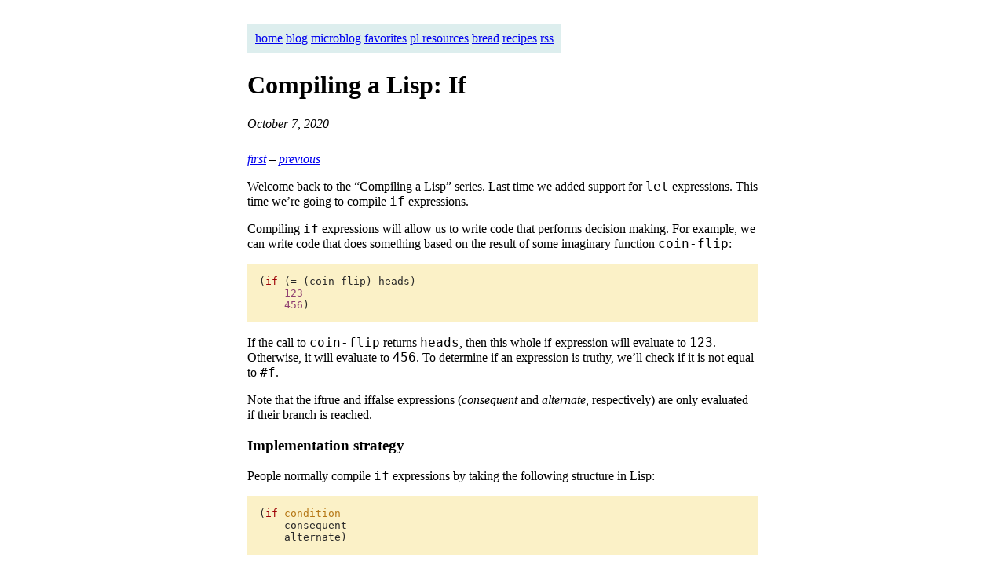

--- FILE ---
content_type: text/html; charset=utf-8
request_url: https://bernsteinbear.com/blog/compiling-a-lisp-8/
body_size: 8305
content:
<!DOCTYPE html>
<html lang="en">
  <head>
    <!-- Light mode by default -->
<link rel="stylesheet" type="text/css" href="/assets/css/main.css" />

        <meta charset="utf-8">
    <meta name="viewport" content="width=device-width, initial-scale=1">
    <meta name="contact" content="max@bernsteinbear.com" />
    <meta name="language" content="English" />
    <meta property="og:type" content="website" />
    <meta property="og:image" content="https://bernsteinbear.com/assets/img/compiling-a-lisp-og-image.png" />
    <!-- Begin Jekyll SEO tag v2.8.0 -->
<title>Compiling a Lisp: If | Max Bernstein</title>
<meta name="generator" content="Jekyll v3.10.0" />
<meta property="og:title" content="Compiling a Lisp: If" />
<meta name="author" content="Max Bernstein" />
<meta property="og:locale" content="en_US" />
<meta name="description" content="Compiling Lisp if-expressions to x86-64" />
<meta property="og:description" content="Compiling Lisp if-expressions to x86-64" />
<link rel="canonical" href="https://bernsteinbear.com/blog/compiling-a-lisp-8/" />
<meta property="og:url" content="https://bernsteinbear.com/blog/compiling-a-lisp-8/" />
<meta property="og:site_name" content="Max Bernstein" />
<meta property="og:type" content="article" />
<meta property="article:published_time" content="2020-10-07T00:00:00+00:00" />
<meta name="twitter:card" content="summary" />
<meta property="twitter:title" content="Compiling a Lisp: If" />
<meta name="twitter:site" content="@tekknolagi" />
<meta name="twitter:creator" content="@Max Bernstein" />
<script type="application/ld+json">
{"@context":"https://schema.org","@type":"BlogPosting","author":{"@type":"Person","name":"Max Bernstein"},"dateModified":"2020-10-07T00:00:00+00:00","datePublished":"2020-10-07T00:00:00+00:00","description":"Compiling Lisp if-expressions to x86-64","headline":"Compiling a Lisp: If","mainEntityOfPage":{"@type":"WebPage","@id":"https://bernsteinbear.com/blog/compiling-a-lisp-8/"},"url":"https://bernsteinbear.com/blog/compiling-a-lisp-8/"}</script>
<!-- End Jekyll SEO tag -->

    <link rel='shortcut icon' type='image/x-icon' href='/favicon.ico' />
    <meta name="fediverse:creator" content="@tekknolagi@mastodon.social">
    <link rel="preconnect" href="https://bernsteinbear.com">

    <link rel="alternate" type="application/rss+xml" title="Blog" href="https://bernsteinbear.com/feed.xml" />
   </head>
  <body>
    <div class="pagecontents">
        <div class="navbar">
  <a href="/">home</a>
  <span class="xsltspace"></span><a href="/blog/">blog</a>
  <span class="xsltspace"></span><a href="/microblog/">microblog</a>
  <span class="xsltspace"></span><a href="/favorites/">favorites</a>
  <span class="xsltspace"></span><a href="/pl-resources/">pl resources</a>
  <span class="xsltspace"></span><a href="/bread/">bread</a>
  <span class="xsltspace"></span><a href="/recipes/">recipes</a>
  <span class="xsltspace"></span><a href="/feed.xml">rss</a>
</div>

        <h1 class="post-title">Compiling a Lisp: If</h1>
        
        <div class="post-inline-date"><i>October 7, 2020</i></div>
        
        <div class="post-co-authors">
        
        </div>
        <div class="container">
            <p><span data-nosnippet="">
<em><a href="/blog/compiling-a-lisp-0/">first</a></em> – <em><a href="/blog/compiling-a-lisp-7/">previous</a></em>
</span></p>

<p>Welcome back to the “Compiling a Lisp” series. Last time we added support for
<code class="language-plaintext highlighter-rouge">let</code> expressions. This time we’re going to compile <code class="language-plaintext highlighter-rouge">if</code> expressions.</p>

<p>Compiling <code class="language-plaintext highlighter-rouge">if</code> expressions will allow us to write code that performs decision
making. For example, we can write code that does something based on the result
of some imaginary function <code class="language-plaintext highlighter-rouge">coin-flip</code>:</p>

<div class="language-common-lisp highlighter-rouge"><div class="highlight"><pre class="highlight"><code><span class="p">(</span><span class="k">if</span> <span class="p">(</span><span class="nb">=</span> <span class="p">(</span><span class="nv">coin-flip</span><span class="p">)</span> <span class="nv">heads</span><span class="p">)</span>
    <span class="mi">123</span>
    <span class="mi">456</span><span class="p">)</span>
</code></pre></div></div>

<p>If the call to <code class="language-plaintext highlighter-rouge">coin-flip</code> returns <code class="language-plaintext highlighter-rouge">heads</code>, then this whole if-expression will
evaluate to <code class="language-plaintext highlighter-rouge">123</code>. Otherwise, it will evaluate to <code class="language-plaintext highlighter-rouge">456</code>. To determine if an
expression is truthy, we’ll check if it is not equal to <code class="language-plaintext highlighter-rouge">#f</code>.</p>

<p>Note that the iftrue and iffalse expressions (<em>consequent</em> and <em>alternate</em>,
respectively) are only evaluated if their branch is reached.</p>

<h3 id="implementation-strategy">Implementation strategy</h3>

<p>People normally compile <code class="language-plaintext highlighter-rouge">if</code> expressions by taking the following structure in
Lisp:</p>

<div class="language-common-lisp highlighter-rouge"><div class="highlight"><pre class="highlight"><code><span class="p">(</span><span class="k">if</span> <span class="kt">condition</span>
    <span class="nv">consequent</span>
    <span class="nv">alternate</span><span class="p">)</span>
</code></pre></div></div>

<p>and rewriting it to the following pseudo-assembly (where <code class="language-plaintext highlighter-rouge">...compile(X)</code> is
replaced with compiled code from the expressions):</p>

<div class="language-plaintext highlighter-rouge"><div class="highlight"><pre class="highlight"><code>  ...compile(condition)
  compare result, #f
  jump-if-equal alternate
  ...compile(consequent)
  jump end
alternate:
  ...compile(alternate)
end:
</code></pre></div></div>

<p>This will evaluate the <code class="language-plaintext highlighter-rouge">condition</code> expression. If it’s falsey, jump to the code
for the <code class="language-plaintext highlighter-rouge">alternate</code> expression. Otherwise, continue on to the code for the
<code class="language-plaintext highlighter-rouge">consequent</code> expression. So that the program does not also execute the code for
the <code class="language-plaintext highlighter-rouge">alternate</code>, jump over it.</p>

<p>This transformation requires a couple of new pieces of infrastructure.</p>

<h3 id="implementation-infrastructure">Implementation infrastructure</h3>

<p>First, we’ll need two types of jump instructions! We have a conditional jump
(<code class="language-plaintext highlighter-rouge">jcc</code> in x86-64) and an unconditional jump (<code class="language-plaintext highlighter-rouge">jmp</code> in x86-64). These are
relatively straightforward to emit.</p>

<p>Somewhat more complicated are the <em>targets</em> of those jump instructions. We’ll
need to supply each of the instructions with some sort of destination code
address.</p>

<p>When emitting text assembly, this is not so hard: make up names for your labels
(as with <code class="language-plaintext highlighter-rouge">alternate</code> and <code class="language-plaintext highlighter-rouge">end</code> above), and keep the names consistent between
the jump instruction and the jump target. Sure, you need to generate <em>unique</em>
labels, but the assembler will at least do address resolution for you. This
address resolution transparently handles backward jumps (where the label is
already known) and forward jumps (where the label comes after the jump
instruction).</p>

<p>Since we’re not emitting text assembly, we’ll need to calculate both forward
and backward jump offsets by hand. This ends up not being so bad in practice
once we come up with an ergonomic way to do it. Let’s take a look at some
production-grade assemblers for inspiration.</p>

<h3 id="how-big-kid-compilers-do-this">How Big Kid compilers do this</h3>

<p>I read some source code for assemblers like the <a href="https://github.com/dart-lang/sdk/blob/2707880f1b486f2a2f87d7e2de7baea12c6ca362/runtime/vm/compiler/assembler/assembler_base.h">Dart
assembler</a>. Dart is a language runtime developed by Google and
part of their infrastructure includes a Just-In-Time compiler, sort of like
what we’re making here. Part of their assembler is some slick C++-y RAII
infrastucture for emitting code and doing cleanup. Their implementation of
compiling <code class="language-plaintext highlighter-rouge">if</code> expressions might look something like:</p>

<div class="language-cpp highlighter-rouge"><div class="highlight"><pre class="highlight"><code><span class="c1">// Made-up APIs to make the Dart code look like our code</span>
<span class="kt">int</span> <span class="nf">Compile_if</span><span class="p">(</span><span class="n">Buffer</span> <span class="o">*</span><span class="n">buf</span><span class="p">,</span> <span class="n">ASTNode</span> <span class="o">*</span><span class="n">cond</span><span class="p">,</span> <span class="n">ASTNode</span> <span class="o">*</span><span class="n">consequent</span><span class="p">,</span>
               <span class="n">ASTNode</span> <span class="o">*</span><span class="n">alternate</span><span class="p">)</span> <span class="p">{</span>
   <span class="n">Label</span> <span class="n">alternate</span><span class="p">;</span>
   <span class="n">Label</span> <span class="n">end</span><span class="p">;</span>
   <span class="n">compile</span><span class="p">(</span><span class="n">buf</span><span class="p">,</span> <span class="n">cond</span><span class="p">);</span>
   <span class="n">buf</span><span class="o">-&gt;</span><span class="n">cmp</span><span class="p">(</span><span class="n">kRax</span><span class="p">,</span> <span class="n">Object</span><span class="o">::</span><span class="nb">false</span><span class="p">());</span>
   <span class="n">buf</span><span class="o">-&gt;</span><span class="n">jcc</span><span class="p">(</span><span class="n">kEqual</span><span class="p">,</span> <span class="o">&amp;</span><span class="n">alternate</span><span class="p">);</span>
   <span class="n">compile</span><span class="p">(</span><span class="n">buf</span><span class="p">,</span> <span class="n">consequent</span><span class="p">);</span>
   <span class="n">buf</span><span class="o">-&gt;</span><span class="n">jmp</span><span class="p">(</span><span class="o">&amp;</span><span class="n">end</span><span class="p">);</span>
   <span class="n">buf</span><span class="o">-&gt;</span><span class="n">bind</span><span class="p">(</span><span class="o">&amp;</span><span class="n">alternate</span><span class="p">);</span>
   <span class="n">compile</span><span class="p">(</span><span class="n">buf</span><span class="p">,</span> <span class="n">alternate</span><span class="p">);</span>
   <span class="n">buf</span><span class="o">-&gt;</span><span class="n">bind</span><span class="p">(</span><span class="o">&amp;</span><span class="n">end</span><span class="p">);</span>
<span class="p">}</span>
</code></pre></div></div>

<p>Their <code class="language-plaintext highlighter-rouge">Label</code> objects store information about where in the emitted machine code
they are bound with <code class="language-plaintext highlighter-rouge">bind</code>. If they are bound before they are used by <code class="language-plaintext highlighter-rouge">jcc</code> or
<code class="language-plaintext highlighter-rouge">jmp</code> or something, then the emitter will just emit the destination address. If
they are <em>not</em> yet bound, however, then the <code class="language-plaintext highlighter-rouge">Label</code> will keep track of where it
has to go back and patch the machine code once the label is bound to a
location.</p>

<p>When the labels are destructed — meaning they can no longer be referenced by
C++ code — their destructors have code to go back and patch all the
instructions that referenced the label before it was bound.</p>

<p>While x86-64 has multiple jump widths available (for speed, I guess), it is a
little tricky to use them for forward jumps. Because we don’t know in advance
how long the intermediate code will be, we’ll just stick to generating 32-bit
relative jumps <em>always</em>.</p>

<p><a name="assembler-libraries"></a></p>

<p>Virtual Machines like ART, <a href="https://github.com/openjdk/jdk/blob/3e0dc6888329b3b4ba9cc357a01a775044f1cb3c/src/hotspot/share/asm/assembler.hpp">OpenJDK Hotspot</a>,
<a href="https://github.com/servo/mozjs/blob/538693677007cc22f90e299104e885198e3ee748/mozjs/js/src/jit/Label.h">SpiderMonkey</a>, V8, <a href="https://github.com/facebook/hhvm/blob/e372db1ba0dcdd587c5d54d859f799b0bee265bb/hphp/vixl/a64/assembler-a64.h">HHVM</a>, and
<a href="https://github.com/talksmall/Strongtalk/blob/39b336f8399230502535e7ac12c9c1814552e6da/vm/asm/assembler.hpp">Strongtalk</a> also use this approach. So do the VM-agnostic
<a href="https://github.com/asmjit/asmjit/blob/cd44f41d9b34ed4bd5f2ea2da5ed460d52bd1134/src/asmjit/x86/x86compiler.h">AsmJit</a> and <a href="http://www.gnu.org/software/lightning/manual/lightning.html">GNU lightning</a> assemblers. If I
didn’t link an implementation, it’s either because I found the it too
complicated to reproduce or couldn’t quickly track it down. Or maybe I don’t
know about it!</p>

<p>Basically what I am trying to tell you is that this bind-and-backpatch approach
is tried and tested and that we’re going to implement it in C. I hope you
enjoyed the whirlwind tour of assemblers in various other runtimes along the
way.</p>

<h3 id="compiling-if-expressions-finally">Compiling <code class="language-plaintext highlighter-rouge">if</code>-expressions, finally</h3>

<p>Alright, so we finally get the big idea about how to do this transformation.
Let’s put it into practice.</p>

<p>First, as with <code class="language-plaintext highlighter-rouge">let</code>, we’re going to need to handle the <code class="language-plaintext highlighter-rouge">if</code> case in
<code class="language-plaintext highlighter-rouge">Compile_call</code>.</p>

<div class="language-c highlighter-rouge"><div class="highlight"><pre class="highlight"><code><span class="kt">int</span> <span class="nf">Compile_call</span><span class="p">(</span><span class="n">Buffer</span> <span class="o">*</span><span class="n">buf</span><span class="p">,</span> <span class="n">ASTNode</span> <span class="o">*</span><span class="n">callable</span><span class="p">,</span> <span class="n">ASTNode</span> <span class="o">*</span><span class="n">args</span><span class="p">,</span>
                 <span class="n">word</span> <span class="n">stack_index</span><span class="p">,</span> <span class="n">Env</span> <span class="o">*</span><span class="n">varenv</span><span class="p">)</span> <span class="p">{</span>
  <span class="k">if</span> <span class="p">(</span><span class="n">AST_is_symbol</span><span class="p">(</span><span class="n">callable</span><span class="p">))</span> <span class="p">{</span>
    <span class="c1">// ...</span>
    <span class="k">if</span> <span class="p">(</span><span class="n">AST_symbol_matches</span><span class="p">(</span><span class="n">callable</span><span class="p">,</span> <span class="s">"if"</span><span class="p">))</span> <span class="p">{</span>
      <span class="k">return</span> <span class="n">Compile_if</span><span class="p">(</span><span class="n">buf</span><span class="p">,</span> <span class="cm">/*condition=*/</span><span class="n">operand1</span><span class="p">(</span><span class="n">args</span><span class="p">),</span>
                        <span class="cm">/*consequent=*/</span><span class="n">operand2</span><span class="p">(</span><span class="n">args</span><span class="p">),</span>
                        <span class="cm">/*alternate=*/</span><span class="n">operand3</span><span class="p">(</span><span class="n">args</span><span class="p">),</span> <span class="n">stack_index</span><span class="p">,</span> <span class="n">varenv</span><span class="p">);</span>
    <span class="p">}</span>
  <span class="p">}</span>
  <span class="c1">// ...</span>
<span class="p">}</span>
</code></pre></div></div>

<p>As usual, we’ll pull apart the expression so <code class="language-plaintext highlighter-rouge">Compile_if</code> has less work to do.
Since we now have more than two operands (!), I’ve added <code class="language-plaintext highlighter-rouge">operand3</code>. It works
just like you would think it does.</p>

<p>For <code class="language-plaintext highlighter-rouge">Compile_if</code>, we’re going to largely replicate the pseudocode C++ from
above. I think you’ll find that if you squint it looks similar enough.</p>

<div class="language-c highlighter-rouge"><div class="highlight"><pre class="highlight"><code><span class="kt">int</span> <span class="nf">Compile_if</span><span class="p">(</span><span class="n">Buffer</span> <span class="o">*</span><span class="n">buf</span><span class="p">,</span> <span class="n">ASTNode</span> <span class="o">*</span><span class="n">cond</span><span class="p">,</span> <span class="n">ASTNode</span> <span class="o">*</span><span class="n">consequent</span><span class="p">,</span>
               <span class="n">ASTNode</span> <span class="o">*</span><span class="n">alternate</span><span class="p">,</span> <span class="n">word</span> <span class="n">stack_index</span><span class="p">,</span> <span class="n">Env</span> <span class="o">*</span><span class="n">varenv</span><span class="p">)</span> <span class="p">{</span>
  <span class="n">_</span><span class="p">(</span><span class="n">Compile_expr</span><span class="p">(</span><span class="n">buf</span><span class="p">,</span> <span class="n">cond</span><span class="p">,</span> <span class="n">stack_index</span><span class="p">,</span> <span class="n">varenv</span><span class="p">));</span>
  <span class="n">Emit_cmp_reg_imm32</span><span class="p">(</span><span class="n">buf</span><span class="p">,</span> <span class="n">kRax</span><span class="p">,</span> <span class="n">Object_false</span><span class="p">());</span>
  <span class="n">word</span> <span class="n">alternate_pos</span> <span class="o">=</span> <span class="n">Emit_jcc</span><span class="p">(</span><span class="n">buf</span><span class="p">,</span> <span class="n">kEqual</span><span class="p">,</span> <span class="n">kLabelPlaceholder</span><span class="p">);</span> <span class="c1">// je alternate</span>
  <span class="n">_</span><span class="p">(</span><span class="n">Compile_expr</span><span class="p">(</span><span class="n">buf</span><span class="p">,</span> <span class="n">consequent</span><span class="p">,</span> <span class="n">stack_index</span><span class="p">,</span> <span class="n">varenv</span><span class="p">));</span>
  <span class="n">word</span> <span class="n">end_pos</span> <span class="o">=</span> <span class="n">Emit_jmp</span><span class="p">(</span><span class="n">buf</span><span class="p">,</span> <span class="n">kLabelPlaceholder</span><span class="p">);</span> <span class="c1">// jmp end</span>
  <span class="n">Emit_backpatch_imm32</span><span class="p">(</span><span class="n">buf</span><span class="p">,</span> <span class="n">alternate_pos</span><span class="p">);</span>        <span class="c1">// alternate:</span>
  <span class="n">_</span><span class="p">(</span><span class="n">Compile_expr</span><span class="p">(</span><span class="n">buf</span><span class="p">,</span> <span class="n">alternate</span><span class="p">,</span> <span class="n">stack_index</span><span class="p">,</span> <span class="n">varenv</span><span class="p">));</span>
  <span class="n">Emit_backpatch_imm32</span><span class="p">(</span><span class="n">buf</span><span class="p">,</span> <span class="n">end_pos</span><span class="p">);</span> <span class="c1">// end:</span>
  <span class="k">return</span> <span class="mi">0</span><span class="p">;</span>
<span class="p">}</span>
</code></pre></div></div>

<p>Instead of having a <code class="language-plaintext highlighter-rouge">Label</code> struct, though, I opted to just have a function to
backpatch forward jumps explicitly. If you prefer to port <code class="language-plaintext highlighter-rouge">Label</code> to C, be my
guest. I found it very finicky<sup id="fnref:1" role="doc-noteref"><a href="#fn:1" class="footnote" rel="footnote">1</a></sup>.</p>

<p>Also, instead of <code class="language-plaintext highlighter-rouge">bind</code>, I opted for a more explicit <code class="language-plaintext highlighter-rouge">backpatch</code>. This makes it
clearer what is happening, I think.</p>

<p>This explicit backpatch approach requires manually tracking the offsets (like
<code class="language-plaintext highlighter-rouge">alternate_pos</code> and <code class="language-plaintext highlighter-rouge">end_pos</code>) inside the jump instructions. We’ll need those
offsets to backpatch them later. This means functions like <code class="language-plaintext highlighter-rouge">Emit_jcc</code> and
<code class="language-plaintext highlighter-rouge">Emit_jmp</code> should return the offsets inside <code class="language-plaintext highlighter-rouge">buf</code> where they write placeholder
offsets.</p>

<p>Let’s take a look inside these helper functions’ internals.</p>

<h3 id="jcc-and-jmp-implementations"><code class="language-plaintext highlighter-rouge">jcc</code> and <code class="language-plaintext highlighter-rouge">jmp</code> implementations</h3>

<p>The implementations for <code class="language-plaintext highlighter-rouge">jcc</code> and <code class="language-plaintext highlighter-rouge">jmp</code> are pretty similar, so I will only
reproduce <code class="language-plaintext highlighter-rouge">jcc</code> here.</p>

<div class="language-c highlighter-rouge"><div class="highlight"><pre class="highlight"><code><span class="n">word</span> <span class="nf">Emit_jcc</span><span class="p">(</span><span class="n">Buffer</span> <span class="o">*</span><span class="n">buf</span><span class="p">,</span> <span class="n">Condition</span> <span class="n">cond</span><span class="p">,</span> <span class="kt">int32_t</span> <span class="n">offset</span><span class="p">)</span> <span class="p">{</span>
  <span class="n">Buffer_write8</span><span class="p">(</span><span class="n">buf</span><span class="p">,</span> <span class="mh">0x0f</span><span class="p">);</span>
  <span class="n">Buffer_write8</span><span class="p">(</span><span class="n">buf</span><span class="p">,</span> <span class="mh">0x80</span> <span class="o">+</span> <span class="n">cond</span><span class="p">);</span>
  <span class="n">word</span> <span class="n">pos</span> <span class="o">=</span> <span class="n">Buffer_len</span><span class="p">(</span><span class="n">buf</span><span class="p">);</span>
  <span class="n">Buffer_write32</span><span class="p">(</span><span class="n">buf</span><span class="p">,</span> <span class="n">disp32</span><span class="p">(</span><span class="n">offset</span><span class="p">));</span>
  <span class="k">return</span> <span class="n">pos</span><span class="p">;</span>
<span class="p">}</span>
</code></pre></div></div>

<p>This function is like many other <code class="language-plaintext highlighter-rouge">Emit</code> functions except for its return value.
It returns the start location of the 32-bit offset for use in patching forward
jumps. In the case of backward jumps, we can ignore this, since there’s no need
to patch it after-the-fact.</p>

<h3 id="backpatching-implementation">Backpatching implementation</h3>

<p>Here is the implementation of <code class="language-plaintext highlighter-rouge">Emit_backpatch_imm32</code>. I’ll walk through it and
explain.</p>

<div class="language-c highlighter-rouge"><div class="highlight"><pre class="highlight"><code><span class="kt">void</span> <span class="nf">Emit_backpatch_imm32</span><span class="p">(</span><span class="n">Buffer</span> <span class="o">*</span><span class="n">buf</span><span class="p">,</span> <span class="kt">int32_t</span> <span class="n">target_pos</span><span class="p">)</span> <span class="p">{</span>
  <span class="n">word</span> <span class="n">current_pos</span> <span class="o">=</span> <span class="n">Buffer_len</span><span class="p">(</span><span class="n">buf</span><span class="p">);</span>
  <span class="n">word</span> <span class="n">relative_pos</span> <span class="o">=</span> <span class="n">current_pos</span> <span class="o">-</span> <span class="n">target_pos</span> <span class="o">-</span> <span class="k">sizeof</span><span class="p">(</span><span class="kt">int32_t</span><span class="p">);</span>
  <span class="n">Buffer_at_put32</span><span class="p">(</span><span class="n">buf</span><span class="p">,</span> <span class="n">target_pos</span><span class="p">,</span> <span class="n">disp32</span><span class="p">(</span><span class="n">relative_pos</span><span class="p">));</span>
<span class="p">}</span>
</code></pre></div></div>

<p>The input <code class="language-plaintext highlighter-rouge">target_pos</code> is the location inside the <code class="language-plaintext highlighter-rouge">jmp</code> (or similar)
instruction that needs to be patched. Since we need to patch it with a
<em>relative</em> offset, we compute the distance between the current position and the
target position. We also need to subtract 4 bytes (<code class="language-plaintext highlighter-rouge">sizeof(int32_t)</code>) because
the jump offset is relative to the <em>end</em> of the <code class="language-plaintext highlighter-rouge">jmp</code> instruction (the
beginning of the next instruction).</p>

<p>Then, we write that value in. <code class="language-plaintext highlighter-rouge">Buffer_at_put32</code> and <code class="language-plaintext highlighter-rouge">disp32</code> are similar to
their 8-bit equivalents.</p>

<p>Congratulations! You have implemented <code class="language-plaintext highlighter-rouge">if</code>.</p>

<h3 id="a-fun-diagram">A fun diagram</h3>

<p>Radare2 has a tool called <a href="https://cutter.re/">Cutter</a> for reverse engineering
and binary analysis. I decided to use it on the compiled output of a function
containing an <code class="language-plaintext highlighter-rouge">if</code> expression. It produced this pretty graph!</p>

<figure style="display: block; margin: 0 auto; max-width: 600px;">
  <img style="max-width: 600px;" src="/assets/img/lisp/callgraph.svg" />
  <figcaption>Call graph as produced by Cutter.</figcaption>
</figure>

<p>It’s prettier in the tool, trust me.</p>

<h3 id="tests">Tests</h3>

<p>I added two trivial tests for the condition being true and the condition being
false. I also added a nested if case as a smoke test but I did not foresee that
being troublesome with our handy recursive approach.</p>

<div class="language-c highlighter-rouge"><div class="highlight"><pre class="highlight"><code><span class="n">TEST</span> <span class="nf">compile_if_with_true_cond</span><span class="p">(</span><span class="n">Buffer</span> <span class="o">*</span><span class="n">buf</span><span class="p">)</span> <span class="p">{</span>
  <span class="n">ASTNode</span> <span class="o">*</span><span class="n">node</span> <span class="o">=</span> <span class="n">Reader_read</span><span class="p">(</span><span class="s">"(if #t 1 2)"</span><span class="p">);</span>
  <span class="kt">int</span> <span class="n">compile_result</span> <span class="o">=</span> <span class="n">Compile_function</span><span class="p">(</span><span class="n">buf</span><span class="p">,</span> <span class="n">node</span><span class="p">);</span>
  <span class="n">ASSERT_EQ</span><span class="p">(</span><span class="n">compile_result</span><span class="p">,</span> <span class="mi">0</span><span class="p">);</span>
  <span class="n">byte</span> <span class="n">expected</span><span class="p">[]</span> <span class="o">=</span> <span class="p">{</span>
      <span class="c1">// mov rax, 0x9f</span>
      <span class="mh">0x48</span><span class="p">,</span> <span class="mh">0xc7</span><span class="p">,</span> <span class="mh">0xc0</span><span class="p">,</span> <span class="mh">0x9f</span><span class="p">,</span> <span class="mh">0x00</span><span class="p">,</span> <span class="mh">0x00</span><span class="p">,</span> <span class="mh">0x00</span><span class="p">,</span>
      <span class="c1">// cmp rax, 0x1f</span>
      <span class="mh">0x48</span><span class="p">,</span> <span class="mh">0x3d</span><span class="p">,</span> <span class="mh">0x1f</span><span class="p">,</span> <span class="mh">0x00</span><span class="p">,</span> <span class="mh">0x00</span><span class="p">,</span> <span class="mh">0x00</span><span class="p">,</span>
      <span class="c1">// je alternate</span>
      <span class="mh">0x0f</span><span class="p">,</span> <span class="mh">0x84</span><span class="p">,</span> <span class="mh">0x0c</span><span class="p">,</span> <span class="mh">0x00</span><span class="p">,</span> <span class="mh">0x00</span><span class="p">,</span> <span class="mh">0x00</span><span class="p">,</span>
      <span class="c1">// mov rax, compile(1)</span>
      <span class="mh">0x48</span><span class="p">,</span> <span class="mh">0xc7</span><span class="p">,</span> <span class="mh">0xc0</span><span class="p">,</span> <span class="mh">0x04</span><span class="p">,</span> <span class="mh">0x00</span><span class="p">,</span> <span class="mh">0x00</span><span class="p">,</span> <span class="mh">0x00</span><span class="p">,</span>
      <span class="c1">// jmp end</span>
      <span class="mh">0xe9</span><span class="p">,</span> <span class="mh">0x07</span><span class="p">,</span> <span class="mh">0x00</span><span class="p">,</span> <span class="mh">0x00</span><span class="p">,</span> <span class="mh">0x00</span><span class="p">,</span>
      <span class="c1">// alternate:</span>
      <span class="c1">// mov rax, compile(2)</span>
      <span class="mh">0x48</span><span class="p">,</span> <span class="mh">0xc7</span><span class="p">,</span> <span class="mh">0xc0</span><span class="p">,</span> <span class="mh">0x08</span><span class="p">,</span> <span class="mh">0x00</span><span class="p">,</span> <span class="mh">0x00</span><span class="p">,</span> <span class="mh">0x00</span>
      <span class="c1">// end:</span>
  <span class="p">};</span>
  <span class="n">EXPECT_FUNCTION_CONTAINS_CODE</span><span class="p">(</span><span class="n">buf</span><span class="p">,</span> <span class="n">expected</span><span class="p">);</span>
  <span class="n">Buffer_make_executable</span><span class="p">(</span><span class="n">buf</span><span class="p">);</span>
  <span class="n">uword</span> <span class="n">result</span> <span class="o">=</span> <span class="n">Testing_execute_expr</span><span class="p">(</span><span class="n">buf</span><span class="p">);</span>
  <span class="n">ASSERT_EQ_FMT</span><span class="p">(</span><span class="n">Object_encode_integer</span><span class="p">(</span><span class="mi">1</span><span class="p">),</span> <span class="n">result</span><span class="p">,</span> <span class="s">"0x%lx"</span><span class="p">);</span>
  <span class="n">AST_heap_free</span><span class="p">(</span><span class="n">node</span><span class="p">);</span>
  <span class="n">PASS</span><span class="p">();</span>
<span class="p">}</span>

<span class="n">TEST</span> <span class="nf">compile_if_with_false_cond</span><span class="p">(</span><span class="n">Buffer</span> <span class="o">*</span><span class="n">buf</span><span class="p">)</span> <span class="p">{</span>
  <span class="n">ASTNode</span> <span class="o">*</span><span class="n">node</span> <span class="o">=</span> <span class="n">Reader_read</span><span class="p">(</span><span class="s">"(if #f 1 2)"</span><span class="p">);</span>
  <span class="kt">int</span> <span class="n">compile_result</span> <span class="o">=</span> <span class="n">Compile_function</span><span class="p">(</span><span class="n">buf</span><span class="p">,</span> <span class="n">node</span><span class="p">);</span>
  <span class="n">ASSERT_EQ</span><span class="p">(</span><span class="n">compile_result</span><span class="p">,</span> <span class="mi">0</span><span class="p">);</span>
  <span class="n">byte</span> <span class="n">expected</span><span class="p">[]</span> <span class="o">=</span> <span class="p">{</span>
      <span class="c1">// mov rax, 0x1f</span>
      <span class="mh">0x48</span><span class="p">,</span> <span class="mh">0xc7</span><span class="p">,</span> <span class="mh">0xc0</span><span class="p">,</span> <span class="mh">0x1f</span><span class="p">,</span> <span class="mh">0x00</span><span class="p">,</span> <span class="mh">0x00</span><span class="p">,</span> <span class="mh">0x00</span><span class="p">,</span>
      <span class="c1">// cmp rax, 0x1f</span>
      <span class="mh">0x48</span><span class="p">,</span> <span class="mh">0x3d</span><span class="p">,</span> <span class="mh">0x1f</span><span class="p">,</span> <span class="mh">0x00</span><span class="p">,</span> <span class="mh">0x00</span><span class="p">,</span> <span class="mh">0x00</span><span class="p">,</span>
      <span class="c1">// je alternate</span>
      <span class="mh">0x0f</span><span class="p">,</span> <span class="mh">0x84</span><span class="p">,</span> <span class="mh">0x0c</span><span class="p">,</span> <span class="mh">0x00</span><span class="p">,</span> <span class="mh">0x00</span><span class="p">,</span> <span class="mh">0x00</span><span class="p">,</span>
      <span class="c1">// mov rax, compile(1)</span>
      <span class="mh">0x48</span><span class="p">,</span> <span class="mh">0xc7</span><span class="p">,</span> <span class="mh">0xc0</span><span class="p">,</span> <span class="mh">0x04</span><span class="p">,</span> <span class="mh">0x00</span><span class="p">,</span> <span class="mh">0x00</span><span class="p">,</span> <span class="mh">0x00</span><span class="p">,</span>
      <span class="c1">// jmp end</span>
      <span class="mh">0xe9</span><span class="p">,</span> <span class="mh">0x07</span><span class="p">,</span> <span class="mh">0x00</span><span class="p">,</span> <span class="mh">0x00</span><span class="p">,</span> <span class="mh">0x00</span><span class="p">,</span>
      <span class="c1">// alternate:</span>
      <span class="c1">// mov rax, compile(2)</span>
      <span class="mh">0x48</span><span class="p">,</span> <span class="mh">0xc7</span><span class="p">,</span> <span class="mh">0xc0</span><span class="p">,</span> <span class="mh">0x08</span><span class="p">,</span> <span class="mh">0x00</span><span class="p">,</span> <span class="mh">0x00</span><span class="p">,</span> <span class="mh">0x00</span>
      <span class="c1">// end:</span>
  <span class="p">};</span>
  <span class="n">EXPECT_FUNCTION_CONTAINS_CODE</span><span class="p">(</span><span class="n">buf</span><span class="p">,</span> <span class="n">expected</span><span class="p">);</span>
  <span class="n">Buffer_make_executable</span><span class="p">(</span><span class="n">buf</span><span class="p">);</span>
  <span class="n">uword</span> <span class="n">result</span> <span class="o">=</span> <span class="n">Testing_execute_expr</span><span class="p">(</span><span class="n">buf</span><span class="p">);</span>
  <span class="n">ASSERT_EQ_FMT</span><span class="p">(</span><span class="n">Object_encode_integer</span><span class="p">(</span><span class="mi">2</span><span class="p">),</span> <span class="n">result</span><span class="p">,</span> <span class="s">"0x%lx"</span><span class="p">);</span>
  <span class="n">AST_heap_free</span><span class="p">(</span><span class="n">node</span><span class="p">);</span>
  <span class="n">PASS</span><span class="p">();</span>
<span class="p">}</span>
</code></pre></div></div>

<p>I made sure to test the generated code because we added some new instructions
and also because I had trouble getting the offset computations perfectly right
initially.</p>

<p>Anyway, that’s all for today. This post was made possible by contributions<sup id="fnref:2" role="doc-noteref"><a href="#fn:2" class="footnote" rel="footnote">2</a></sup>
to my blog from Viewers Like You. Thank you.</p>

<p>Next time on PBS, <a href="/blog/compiling-a-lisp-9/">heap allocation</a>.</p>

<h4 id="mini-table-of-contents">Mini Table of Contents</h4>

<ul>































    <li>
        <a href="/blog/compiling-a-lisp-0/"><span>Overture</span></a>
        
    </li>



    <li>
        <a href="/blog/compiling-a-lisp-1/"><span>The smallest program</span></a>
        
    </li>



    <li>
        <a href="/blog/compiling-a-lisp-2/"><span>Integers</span></a>
        
    </li>



    <li>
        <a href="/blog/compiling-a-lisp-3/"><span>Booleans, characters, nil</span></a>
        
    </li>



    <li>
        <a href="/blog/compiling-a-lisp-4/"><span>Primitive unary functions</span></a>
        
    </li>



    <li>
        <a href="/blog/compiling-a-lisp-5/"><span>Primitive binary functions</span></a>
        
    </li>



    <li>
        <a href="/blog/compiling-a-lisp-6/"><span>Reader</span></a>
        
    </li>



    <li>
        <a href="/blog/compiling-a-lisp-7/"><span>Let</span></a>
        
    </li>



    <li>
        <a href="/blog/compiling-a-lisp-8/"><span>If</span></a>
         <span style="color: red"><i>(this page)</i></span> 
    </li>



    <li>
        <a href="/blog/compiling-a-lisp-9/"><span>Heap allocation</span></a>
        
    </li>



    <li>
        <a href="/blog/compiling-a-lisp-10/"><span>Instruction encoding interlude</span></a>
        
    </li>



    <li>
        <a href="/blog/compiling-a-lisp-11/"><span>Labelled procedure calls</span></a>
        
    </li>











































































































    <li>
        <a href="/blog/compiling-a-lisp-12/"><span>Closure conversion</span></a>
        
    </li>




















</ul>

<div class="footnotes" role="doc-endnotes">
  <ol>
    <li id="fn:1" role="doc-endnote">
      <p>Maybe it would be less finicky with <code class="language-plaintext highlighter-rouge">__attribute__((cleanup))</code>, but that
  is non-standard. This <a href="https://stackoverflow.com/questions/34574933/a-good-and-idiomatic-way-to-use-gcc-and-clang-attribute-cleanup-and-point">StackOverflow</a> question and associated
  answers have some good information.</p>

      <p><a href="#fnref:1" class="reversefootnote" role="doc-backlink">&#8617;</a></p>
    </li>
    <li id="fn:2" role="doc-endnote">
      <p>By “contributions” I mean thoughtful comments, questions, and
  appreciation. Feel free to chime in on Twitter, HN, Reddit, lobste.rs,
  the <a href="https://lists.sr.ht/~max/compiling-lisp">mailing list</a>… <a href="#fnref:2" class="reversefootnote" role="doc-backlink">&#8617;</a></p>
    </li>
  </ol>
</div>

        </div>
            <footer>
      <hr />
      This blog is <a href="https://github.com/tekknolagi/tekknolagi.github.com">open source</a>.
      See an error? Go ahead and
      <a href="https://github.com/tekknolagi/tekknolagi.github.com/edit/main/_posts/2020-10-07-compiling-a-lisp-8.md" title="Help improve _posts/2020-10-07-compiling-a-lisp-8.md">propose a change</a>.
      <br />
      <img style="padding-top: 5px;" src="/assets/img/banner.png" />
      <a href="https://notbyai.fyi/"><img style="padding-top: 5px;" src="/assets/img/notbyai.svg" /></a>
      <a href="https://www.recurse.com/scout/click?t=e8845120d0b98bbc3341fa6fa69539bb">
        <span style="display: inline-block;">
          <object data="/assets/img/rc-logo.svg" type="image/svg+xml" style="pointer-events: none; height: 42px; width: 33.6px;"></object>
        </span>
      </a>
    </footer>
    <!-- Workaround for FB MITM -->
    <span id="iab-pcm-sdk"></span><span id="iab-autofill-sdk"></span>
    
<!-- Google tag (gtag.js) -->
<script async src="https://www.googletagmanager.com/gtag/js?id=G-MNTD6DM8MP"></script>
<script>
if (location.hostname === "bernsteinbear.com") {
  window.dataLayer = window.dataLayer || [];
  function gtag(){dataLayer.push(arguments);}
  gtag('js', new Date());

  gtag('config', 'G-MNTD6DM8MP');
} else {
  alert("Please remove all mentions of me (socials, Google Analytics, GoatCounter, ...) from your fork of my website. Thanks!");
}
</script>
<script>
if (location.hostname === "bernsteinbear.com") {
    let code = location.hostname == 'bernsteinbear.com' ? 'tekknolagi' : 'no';
    window.goatcounter = {
        endpoint: 'https://' + code + '.goatcounter.com/count',
    }
} else {
  alert("Please remove all mentions of me (socials, Google Analytics, GoatCounter, ...) from your fork of my website. Thanks!");
}
</script>
<script async src="/assets/js/count.js"></script>



    </div>
  </body>
</html>


--- FILE ---
content_type: text/css; charset=utf-8
request_url: https://bernsteinbear.com/assets/css/main.css
body_size: 1174
content:
body{font-family:serif}div.pagecontents{counter-reset:figures;margin:30px auto 0px auto}div.pagecontents p,div.pagecontents li{line-height:1.2;font-size:16px}div.pagecontents,code,pre{max-width:650px}div.navbar{display:inline-block;padding:10px;background-color:#DEE}li.post-item{display:table;width:100%}a.post-title span{float:left}div.post-date i{float:right}h1,h2,h2{line-height:1.2}aside{margin-left:20px;font-style:italic}pre{overflow:auto;word-wrap:normal;white-space:pre;display:block;padding:15px}.newlink:after{content:"(new!)";padding-left:5px;color:red;font-style:italic;display:inline-block;text-decoration:none}footer hr{margin-top:40px}table{margin:15px 0;padding:0}table tr{border-top:1px solid #cccccc;background-color:white;margin:0;padding:0}table tr:nth-child(2n){background-color:#f8f8f8}table tr th{font-weight:bold;border:1px solid #cccccc;text-align:left;margin:0;padding:6px 13px}table tr td{border:1px solid #cccccc;text-align:left;margin:0;padding:6px 13px}table tr th :first-child,table tr td :first-child{margin-top:0}table tr th :last-child,table tr td :last-child{margin-bottom:0}sup,sub{vertical-align:baseline;position:relative;top:-0.4em}sub{top:0.4em}@media (prefers-color-scheme: dark){body{color:#dfdfdf;background:#101010}div.navbar{background-color:#212121}a[href]{color:#9e9eff}a[href]:visited{color:#bebedf}code.highlighter-rouge{color:#fe8019}svg,object.svg,img.svg,img[src$=".svg"]{filter:invert(100%)}table tr{border-top:1px solid #555;background-color:#121212}table tr:nth-child(2n){background-color:#212121}li code,p code{color:#fe8019}}img.post-inline-image{display:block;margin:0 auto;max-width:100%;max-height:100%}div.post-co-authors{padding-top:10px}div.footnotes{position:relative;display:inline-block;margin-top:20px}div.footnotes:before{content:'';width:50%;left:25%;height:2px;background:#b0b0b0;position:absolute;top:-1px}a.footnote:before{content:"["}a.footnote:after{content:"]"}figure object,figure svg,figure img{max-width:100%;display:block;margin:auto}figure figcaption{margin-top:10px}figcaption::before{counter-increment:figures;content:"Fig. " counter(figures) " - ";font-weight:bold}div.footnotes hr{display:none}@media screen, print{code:not(.highlight pre code){color:green}.highlight table td{padding:5px}.highlight table pre{margin:0}.highlight,.highlight .w{color:#282828;background-color:#fbf1c7}.highlight .err{color:#9d0006;background-color:#fbf1c7;font-weight:bold}.highlight .c,.highlight .ch,.highlight .cd,.highlight .cm,.highlight .cpf,.highlight .c1,.highlight .cs{color:#928374;font-style:italic}.highlight .cp{color:#427b58}.highlight .nt{color:#9d0006}.highlight .o,.highlight .ow{color:#282828}.highlight .p,.highlight .pi{color:#282828}.highlight .gi{color:#79740e;background-color:#fbf1c7}.highlight .gd{color:#9d0006;background-color:#fbf1c7}.highlight .gh{color:#79740e;font-weight:bold}.highlight .k,.highlight .kn,.highlight .kp,.highlight .kr,.highlight .kv{color:#9d0006}.highlight .kc{color:#8f3f71}.highlight .kt{color:#b57614}.highlight .kd{color:#af3a03}.highlight .s,.highlight .sb,.highlight .sc,.highlight .dl,.highlight .sd,.highlight .s2,.highlight .sh,.highlight .sx,.highlight .s1{color:#79740e;font-style:italic}.highlight .si{color:#79740e;font-style:italic}.highlight .sr{color:#79740e;font-style:italic}.highlight .sa{color:#9d0006}.highlight .se{color:#af3a03}.highlight .nn{color:#427b58}.highlight .nc{color:#427b58}.highlight .no{color:#8f3f71}.highlight .na{color:#79740e}.highlight .m,.highlight .mb,.highlight .mf,.highlight .mh,.highlight .mi,.highlight .il,.highlight .mo,.highlight .mx,.highlight .bp{color:#8f3f71}.highlight .ss{color:#076678}}@media screen and (prefers-color-scheme: dark){code:not(.highlight pre code){color:#fe8019}.highlight .hll{background-color:#ffc}.highlight{background:#282828;color:#ebdbb2;background-color:#282828}.highlight .c{color:#928374;font-style:italic}.highlight .err{color:#ebdbb2}.highlight .esc{color:#ebdbb2}.highlight .g{color:#ebdbb2}.highlight .k{color:#fe8019}.highlight .l{color:#ebdbb2}.highlight .n{color:#ebdbb2}.highlight .o{color:#fe8019}.highlight .x{color:#ebdbb2}.highlight .p{color:#ebdbb2}.highlight .ch{color:#928374;font-style:italic}.highlight .cm{color:#928374;font-style:italic}.highlight .cp{color:#8ec07c}.highlight .c1{color:#928374;font-style:italic}.highlight .cs{color:#928374;font-style:italic}.highlight .gd{color:#282828;background-color:#fb4934}.highlight .ge{color:#83a598;text-decoration:underline}.highlight .gr{color:#ebdbb2;font-weight:bold;background-color:#fb4934}.highlight .gh{color:#b8bb26;font-weight:bold}.highlight .gi{color:#282828;background-color:#b8bb26}.highlight .go{color:#ebdbb2}.highlight .gp{color:#ebdbb2}.highlight .gs{color:#ebdbb2}.highlight .gu{color:#b8bb26;font-weight:bold}.highlight .gt{color:#ebdbb2;font-weight:bold;background-color:#fb4934}.highlight .kc{color:#fe8019}.highlight .kd{color:#fe8019}.highlight .kn{color:#fe8019}.highlight .kp{color:#fe8019}.highlight .kr{color:#fe8019}.highlight .kt{color:#faed2f}.highlight .ld{color:#ebdbb2}.highlight .m{color:#d3869b}.highlight .s{color:#b8bb26}.highlight .na{color:#b8bb26;font-weight:bold}.highlight .nb{color:#fabd2f}.highlight .nc{color:#ebdbb2}.highlight .no{color:#d3869b}.highlight .nd{color:#ebdbb2}.highlight .ni{color:#fabd2f}.highlight .ne{color:#fb4934}.highlight .nf{color:#fabd2f}.highlight .nl{color:#fb4934}.highlight .nn{color:#ebdbb2}.highlight .nx{color:#ebdbb2}.highlight .py{color:#ebdbb2}.highlight .nt{color:#fb4934}.highlight .nv{color:#ebdbb2}.highlight .ow{color:#fe8019}.highlight .w{color:#ebdbb2;background-color:#282828}.highlight .mb{color:#d3869b}.highlight .mf{color:#d3869b}.highlight .mh{color:#d3869b}.highlight .mi{color:#d3869b}.highlight .mo{color:#d3869b}.highlight .sb{color:#b8bb26}.highlight .sc{color:#b8bb26}.highlight .sd{color:#b8bb26}.highlight .s2{color:#b8bb26}.highlight .se{color:#b8bb26}.highlight .sh{color:#b8bb26}.highlight .si{color:#b8bb26}.highlight .sx{color:#b8bb26}.highlight .sr{color:#b8bb26}.highlight .s1{color:#b8bb26}.highlight .ss{color:#83a598}.highlight .bp{color:#fabd2f}.highlight .vc{color:#ebdbb2}.highlight .vg{color:#ebdbb2}.highlight .vi{color:#ebdbb2}.highlight .il{color:#d3869b}}


--- FILE ---
content_type: image/svg+xml
request_url: https://bernsteinbear.com/assets/img/rc-logo.svg
body_size: -101
content:
<svg class="rc-logo" xmlns="http://www.w3.org/2000/svg" viewBox="0 0 12 15">
  <rect class="rc-logo__primary" x="0" y="0" width="12" height="1" fill="#2a2d2d"></rect>
  <rect class="rc-logo__primary" x="0" y="0" width="1" height="10" fill="#2a2d2d"></rect>
  <rect class="rc-logo__primary" x="11" y="0" width="1" height="10" fill="#2a2d2d"></rect>
  <rect class="rc-logo__primary" x="0" y="9" width="12" height="1" fill="#2a2d2d"></rect>

  <rect class="rc-logo__primary" x="4" y="9" width="4" height="3" fill="#2a2d2d"></rect>

  <rect class="rc-logo__primary" x="1" y="11" width="10" height="1" fill="#2a2d2d"></rect>
  <rect class="rc-logo__primary" x="1" y="11" width="1" height="4" fill="#2a2d2d"></rect>
  <rect class="rc-logo__primary" x="10" y="11" width="1" height="4" fill="#2a2d2d"></rect>
  <rect class="rc-logo__primary" x="1" y="14" width="10" height="1" fill="#2a2d2d"></rect>

  <rect class="rc-logo__primary" x="0" y="12" width="2" height="3" fill="#2a2d2d"></rect>
  <rect class="rc-logo__primary" x="10" y="12" width="2" height="3" fill="#2a2d2d"></rect>

  <rect class="rc-logo__primary" x="10" y="12" width="2" height="3" fill="#2a2d2d"></rect>

  <rect class="rc-logo__primary" x="1" y="11" width="2" height="2" fill="#2a2d2d"></rect>
  <rect class="rc-logo__primary" x="4" y="11" width="1" height="2" fill="#2a2d2d"></rect>
  <rect class="rc-logo__primary" x="6" y="11" width="1" height="2" fill="#2a2d2d"></rect>
  <rect class="rc-logo__primary" x="8" y="11" width="1" height="2" fill="#2a2d2d"></rect>

  <rect class="rc-logo__primary" x="9" y="13" width="2" height="2" fill="#2a2d2d"></rect>
  <rect class="rc-logo__primary" x="7" y="13" width="1" height="2" fill="#2a2d2d"></rect>
  <rect class="rc-logo__primary" x="5" y="13" width="1" height="2" fill="#2a2d2d"></rect>
  <rect class="rc-logo__primary" x="3" y="13" width="1" height="2" fill="#2a2d2d"></rect>

  <rect class="rc-logo__secondary" x="1" y="1" width="10" height="8" fill="#fff"></rect>
  <rect class="rc-logo__secondary" x="2" y="13" width="1" height="1" fill="#fff"></rect>
  <rect class="rc-logo__secondary" x="3" y="12" width="1" height="1" fill="#fff"></rect>
  <rect class="rc-logo__secondary" x="4" y="13" width="1" height="1" fill="#fff"></rect>
  <rect class="rc-logo__secondary" x="5" y="12" width="1" height="1" fill="#fff"></rect>
  <rect class="rc-logo__secondary" x="6" y="13" width="1" height="1" fill="#fff"></rect>
  <rect class="rc-logo__secondary" x="7" y="12" width="1" height="1" fill="#fff"></rect>
  <rect class="rc-logo__secondary" x="8" y="13" width="1" height="1" fill="#fff"></rect>
  <rect class="rc-logo__secondary" x="9" y="12" width="1" height="1" fill="#fff"></rect>

  <rect class="rc-logo__primary" x="2" y="2" width="8" height="6" fill="#2a2d2d"></rect>

  <rect class="rc-logo__accent rc-logo__pixel1" x="2" y="3" width="1" height="1" fill="#3dc06c"></rect>
  <rect class="rc-logo__accent rc-logo__pixel2" x="4" y="3" width="1" height="1" fill="#3dc06c"></rect>
  <rect class="rc-logo__accent rc-logo__pixel3" x="6" y="3" width="1" height="1" fill="#3dc06c"></rect>
  <rect class="rc-logo__accent rc-logo__pixel4" x="3" y="5" width="2" height="1" fill="#3dc06c"></rect>
  <rect class="rc-logo__accent rc-logo__pixel5" x="6" y="5" width="2" height="1" fill="#3dc06c"></rect>
</svg>


--- FILE ---
content_type: image/svg+xml
request_url: https://bernsteinbear.com/assets/img/lisp/callgraph.svg
body_size: 948
content:
<?xml version="1.0" encoding="UTF-8" standalone="no"?>
<!DOCTYPE svg PUBLIC "-//W3C//DTD SVG 1.1//EN"
 "http://www.w3.org/Graphics/SVG/1.1/DTD/svg11.dtd">
<!-- Generated by graphviz version 2.40.1 (20161225.0304)
 -->
<!-- Title: code Pages: 1 -->
<svg width="554pt" height="509pt"
 viewBox="0.00 0.00 554.00 509.00" xmlns="http://www.w3.org/2000/svg" xmlns:xlink="http://www.w3.org/1999/xlink">
<g id="graph0" class="graph" transform="scale(1 1) rotate(0) translate(4 505)">
<title>code</title>
<polygon fill="#f0ffff" stroke="transparent" points="-4,4 -4,-505 550,-505 550,4 -4,4"/>
<!-- 0x00000000 -->
<g id="node1" class="node">
<title>0x00000000</title>
<g id="a_node1"><a xlink:href="fcn.00000000/0x00000000" xlink:title=";&#45;&#45; rax:\l;&#45;&#45; rbx:\l;&#45;&#45; rcx:\l;&#45;&#45; rdx:\l;&#45;&#45; rsi:\l;&#45;&#45; rdi:\l;&#45;&#45; r8:\l;&#45;&#45; r9:\l;&#45;&#45; r10:\l;&#45;&#45; r11:\l;&#45;&#45; r12:\l;&#45;&#45; r13:\l;&#45;&#45; r14:\l;&#45;&#45; r15:\l;&#45;&#45; rip:\l;&#45;&#45; rflags:\l(fcn) fcn.00000000 44\l &#160;fcn.00000000 ();\l0x00000000 &#160;&#160;&#160;&#160;&#160;push &#160;&#160;&#160;rbp\l0x00000001 &#160;&#160;&#160;&#160;&#160;mov &#160;&#160;&#160;&#160;rbp, rsp\l0x00000004 &#160;&#160;&#160;&#160;&#160;mov &#160;&#160;&#160;&#160;rax, 0x9f &#160;; 159\l0x0000000b &#160;&#160;&#160;&#160;&#160;cmp &#160;&#160;&#160;&#160;rax, 0x1f &#160;; 31\l0x00000011 &#160;&#160;&#160;&#160;&#160;je &#160;&#160;&#160;&#160;&#160;0x23\l">
<polygon fill="#e03030" stroke="#e03030" points="446.5,-501 99.5,-501 99.5,-148 446.5,-148 446.5,-501"/>
<text text-anchor="start" x="107.5" y="-485.8" font-family="Courier,monospace" font-size="14.00" fill="#000000">;&#45;&#45; rax:</text>
<text text-anchor="start" x="107.5" y="-470.8" font-family="Courier,monospace" font-size="14.00" fill="#000000">;&#45;&#45; rbx:</text>
<text text-anchor="start" x="107.5" y="-455.8" font-family="Courier,monospace" font-size="14.00" fill="#000000">;&#45;&#45; rcx:</text>
<text text-anchor="start" x="107.5" y="-440.8" font-family="Courier,monospace" font-size="14.00" fill="#000000">;&#45;&#45; rdx:</text>
<text text-anchor="start" x="107.5" y="-425.8" font-family="Courier,monospace" font-size="14.00" fill="#000000">;&#45;&#45; rsi:</text>
<text text-anchor="start" x="107.5" y="-410.8" font-family="Courier,monospace" font-size="14.00" fill="#000000">;&#45;&#45; rdi:</text>
<text text-anchor="start" x="107.5" y="-395.8" font-family="Courier,monospace" font-size="14.00" fill="#000000">;&#45;&#45; r8:</text>
<text text-anchor="start" x="107.5" y="-380.8" font-family="Courier,monospace" font-size="14.00" fill="#000000">;&#45;&#45; r9:</text>
<text text-anchor="start" x="107.5" y="-365.8" font-family="Courier,monospace" font-size="14.00" fill="#000000">;&#45;&#45; r10:</text>
<text text-anchor="start" x="107.5" y="-350.8" font-family="Courier,monospace" font-size="14.00" fill="#000000">;&#45;&#45; r11:</text>
<text text-anchor="start" x="107.5" y="-335.8" font-family="Courier,monospace" font-size="14.00" fill="#000000">;&#45;&#45; r12:</text>
<text text-anchor="start" x="107.5" y="-320.8" font-family="Courier,monospace" font-size="14.00" fill="#000000">;&#45;&#45; r13:</text>
<text text-anchor="start" x="107.5" y="-305.8" font-family="Courier,monospace" font-size="14.00" fill="#000000">;&#45;&#45; r14:</text>
<text text-anchor="start" x="107.5" y="-290.8" font-family="Courier,monospace" font-size="14.00" fill="#000000">;&#45;&#45; r15:</text>
<text text-anchor="start" x="107.5" y="-275.8" font-family="Courier,monospace" font-size="14.00" fill="#000000">;&#45;&#45; rip:</text>
<text text-anchor="start" x="107.5" y="-260.8" font-family="Courier,monospace" font-size="14.00" fill="#000000">;&#45;&#45; rflags:</text>
<text text-anchor="start" x="107.5" y="-245.8" font-family="Courier,monospace" font-size="14.00" fill="#000000">(fcn) fcn.00000000 44</text>
<text text-anchor="start" x="107.5" y="-230.8" font-family="Courier,monospace" font-size="14.00" fill="#000000"> &#160;fcn.00000000 ();</text>
<text text-anchor="start" x="107.5" y="-215.8" font-family="Courier,monospace" font-size="14.00" fill="#000000">0x00000000 &#160;&#160;&#160;&#160;&#160;push &#160;&#160;&#160;rbp</text>
<text text-anchor="start" x="107.5" y="-200.8" font-family="Courier,monospace" font-size="14.00" fill="#000000">0x00000001 &#160;&#160;&#160;&#160;&#160;mov &#160;&#160;&#160;&#160;rbp, rsp</text>
<text text-anchor="start" x="107.5" y="-185.8" font-family="Courier,monospace" font-size="14.00" fill="#000000">0x00000004 &#160;&#160;&#160;&#160;&#160;mov &#160;&#160;&#160;&#160;rax, 0x9f &#160;; 159</text>
<text text-anchor="start" x="107.5" y="-170.8" font-family="Courier,monospace" font-size="14.00" fill="#000000">0x0000000b &#160;&#160;&#160;&#160;&#160;cmp &#160;&#160;&#160;&#160;rax, 0x1f &#160;; 31</text>
<text text-anchor="start" x="107.5" y="-155.8" font-family="Courier,monospace" font-size="14.00" fill="#000000">0x00000011 &#160;&#160;&#160;&#160;&#160;je &#160;&#160;&#160;&#160;&#160;0x23</text>
</a>
</g>
</g>
<!-- 0x00000017 -->
<g id="node2" class="node">
<title>0x00000017</title>
<g id="a_node2"><a xlink:href="fcn.00000000/0x00000017" xlink:title="0x00000017 &#160;&#160;&#160;&#160;&#160;mov &#160;&#160;&#160;&#160;rax, 4\l0x0000001e &#160;&#160;&#160;&#160;&#160;jmp &#160;&#160;&#160;&#160;0x2a\l">
<polygon fill="#e03030" stroke="#e03030" points="264,-112 0,-112 0,-74 264,-74 264,-112"/>
<text text-anchor="start" x="8" y="-96.8" font-family="Courier,monospace" font-size="14.00" fill="#000000">0x00000017 &#160;&#160;&#160;&#160;&#160;mov &#160;&#160;&#160;&#160;rax, 4</text>
<text text-anchor="start" x="8" y="-81.8" font-family="Courier,monospace" font-size="14.00" fill="#000000">0x0000001e &#160;&#160;&#160;&#160;&#160;jmp &#160;&#160;&#160;&#160;0x2a</text>
</a>
</g>
</g>
<!-- 0x00000000&#45;&gt;0x00000017 -->
<g id="edge2" class="edge">
<title>0x00000000&#45;&gt;0x00000017</title>
<path fill="none" stroke="#e03030" d="M181.75,-147.8623C181.75,-147.8623 181.75,-122.389 181.75,-122.389"/>
<polygon fill="#e03030" stroke="#e03030" points="185.2501,-122.3889 181.75,-112.389 178.2501,-122.389 185.2501,-122.3889"/>
</g>
<!-- 0x00000023 -->
<g id="node3" class="node">
<title>0x00000023</title>
<g id="a_node3"><a xlink:href="fcn.00000000/0x00000023" xlink:title="0x00000023 &#160;&#160;&#160;&#160;&#160;mov &#160;&#160;&#160;&#160;rax, 8\l">
<polygon fill="#e03030" stroke="#e03030" points="546,-111 282,-111 282,-75 546,-75 546,-111"/>
<text text-anchor="start" x="290" y="-89.3" font-family="Courier,monospace" font-size="14.00" fill="#000000">0x00000023 &#160;&#160;&#160;&#160;&#160;mov &#160;&#160;&#160;&#160;rax, 8</text>
</a>
</g>
</g>
<!-- 0x00000000&#45;&gt;0x00000023 -->
<g id="edge1" class="edge">
<title>0x00000000&#45;&gt;0x00000023</title>
<path fill="none" stroke="#5f8700" d="M364.25,-147.8623C364.25,-147.8623 364.25,-121.3953 364.25,-121.3953"/>
<polygon fill="#5f8700" stroke="#5f8700" points="367.7501,-121.3953 364.25,-111.3953 360.7501,-121.3953 367.7501,-121.3953"/>
</g>
<!-- 0x0000002a -->
<g id="node4" class="node">
<title>0x0000002a</title>
<g id="a_node4"><a xlink:href="fcn.00000000/0x0000002a" xlink:title="0x0000002a &#160;&#160;&#160;&#160;&#160;pop &#160;&#160;&#160;&#160;rbp\l0x0000002b &#160;&#160;&#160;&#160;&#160;ret\l">
<polygon fill="#ffffff" stroke="#005f87" points="392.5,-38 153.5,-38 153.5,0 392.5,0 392.5,-38"/>
<text text-anchor="start" x="161.5" y="-22.8" font-family="Courier,monospace" font-size="14.00" fill="#000000">0x0000002a &#160;&#160;&#160;&#160;&#160;pop &#160;&#160;&#160;&#160;rbp</text>
<text text-anchor="start" x="161.5" y="-7.8" font-family="Courier,monospace" font-size="14.00" fill="#000000">0x0000002b &#160;&#160;&#160;&#160;&#160;ret</text>
</a>
</g>
</g>
<!-- 0x00000017&#45;&gt;0x0000002a -->
<g id="edge3" class="edge">
<title>0x00000017&#45;&gt;0x0000002a</title>
<path fill="none" stroke="#005f87" d="M208.75,-73.9432C208.75,-73.9432 208.75,-48.2495 208.75,-48.2495"/>
<polygon fill="#005f87" stroke="#005f87" points="212.2501,-48.2494 208.75,-38.2495 205.2501,-48.2495 212.2501,-48.2494"/>
</g>
<!-- 0x00000023&#45;&gt;0x0000002a -->
<g id="edge4" class="edge">
<title>0x00000023&#45;&gt;0x0000002a</title>
<path fill="none" stroke="#005f87" d="M337.25,-74.7079C337.25,-74.7079 337.25,-48.114 337.25,-48.114"/>
<polygon fill="#005f87" stroke="#005f87" points="340.7501,-48.1139 337.25,-38.114 333.7501,-48.114 340.7501,-48.1139"/>
</g>
</g>
</svg>
